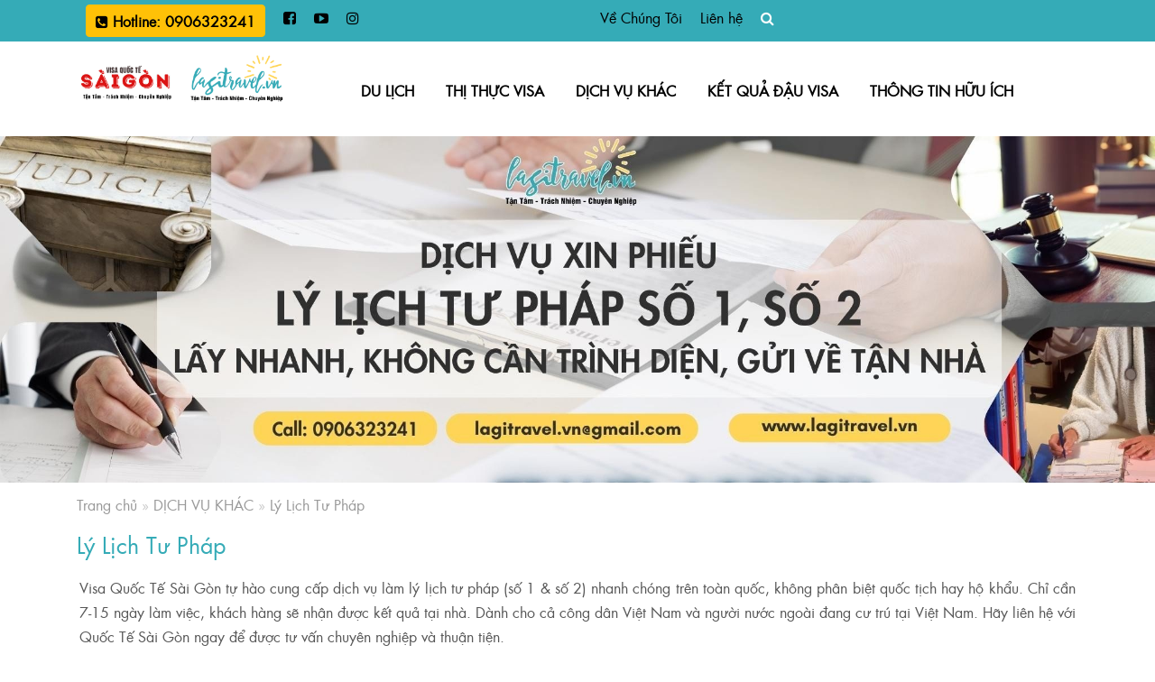

--- FILE ---
content_type: text/html; charset=utf-8
request_url: https://lagitravel.vn/dich-vu-khac/ly-lich-tu-phap.php
body_size: 10824
content:

<!DOCTYPE html>
<html lang="vi">
<head><title>
	Lý lịch tư pháp số 2
</title><meta charset="utf-8" /><meta name="geo.region" content="VN" /><meta name="geo.placename" content="Tp. Hồ Chí Minh" /><meta name="geo.position" content="21.077803,105.786817" /><meta property="fb:app_id" content="337320134438671" /><meta property="fb:admins" content="1460610925" /><meta name="viewport" content="width=device-width, initial-scale=1" /><link rel="alternate" type="application/rss+xml" title="Lagi Travel" href="https://lagitravel.vn/feed/" /><link rel="canonical" href="https://lagitravel.vn/dich-vu-khac/ly-lich-tu-phap.php" /><meta property="og:title" content="Lý lịch tư pháp số 2"/><meta property="og:description" content="Visa Quốc Tế Sài Gòn tự hào cung cấp dịch vụ làm lý lịch tư pháp (số 1 & số 2) nhanh chóng trên toàn quốc, không phân biệt quốc tịch hay hộ khẩu. Chỉ cần 7-15 ngày làm việc, khách hàng sẽ nhận được kết quả tại nhà. Dành cho cả công dân Việt Nam và người nước ngoài đang cư trú tại Việt Nam. Hãy liên hệ với  Quốc Tế Sài Gòn ngay để được tư vấn chuyên nghiệp và thuận tiện."/><meta property="og:url" content="https://lagitravel.vn/dich-vu-khac/ly-lich-tu-phap.php"/><meta property="og:image" content="https://lagitravel.vn/Images/Logo-large.png"/><meta property="og:image:alt" content="Lý lịch tư pháp số 2"/><meta property="og:type" content="article"/><link rel="schema.DC" href="https://purl.org/dc/elements/1.1/" /><meta name="DC.title" content="Lý lịch tư pháp số 2" /><meta name="DC.identifier" content="https://lagitravel.vn/dich-vu-khac/ly-lich-tu-phap.php" /><meta name="DC.description" content="Visa Quốc Tế Sài Gòn tự hào cung cấp dịch vụ làm lý lịch tư pháp (số 1 & số 2) nhanh chóng trên toàn quốc, không phân biệt quốc tịch hay hộ khẩu. Chỉ cần 7-15 ngày làm việc, khách hàng sẽ nhận được kết quả tại nhà. Dành cho cả công dân Việt Nam và người nước ngoài đang cư trú tại Việt Nam. Hãy liên hệ với  Quốc Tế Sài Gòn ngay để được tư vấn chuyên nghiệp và thuận tiện." /><meta name="DC.subject" content="ly lich tu phap" /><meta name="DC.language" scheme="UTF-8" content="vi" /><meta name="twitter:card" content="summary" /><meta name="twitter:site" content="@manhtunha" /><meta name="twitter:title" content="Lý lịch tư pháp số 2" /><meta name="twitter:description" content="Visa Quốc Tế Sài Gòn tự hào cung cấp dịch vụ làm lý lịch tư pháp (số 1 & số 2) nhanh chóng trên toàn quốc, không phân biệt quốc tịch hay hộ khẩu. Chỉ cần 7-15 ngày làm việc, khách hàng sẽ nhận được kết quả tại nhà. Dành cho cả công dân Việt Nam và người nước ngoài đang cư trú tại Việt Nam. Hãy liên hệ với  Quốc Tế Sài Gòn ngay để được tư vấn chuyên nghiệp và thuận tiện." /><meta name="twitter:image" content="https://lagitravel.vn/Images/Logo-large.png" /><link href="../css/Default/Css.css?v=2" rel="stylesheet" type="text/css" />

    <script type="text/javascript" src="https://lagitravel.vn/js/jquery-3.6.0.min.js"></script>

    <script src="https://lagitravel.vn/js/bootstrap.min.js"></script>

    <script src="https://sp.zalo.me/plugins/sdk.js"></script>

    <!-- Google Tag Manager -->

    <script>(function(w,d,s,l,i){w[l]=w[l]||[];w[l].push({'gtm.start':
new Date().getTime(),event:'gtm.js'});var f=d.getElementsByTagName(s)[0],
j=d.createElement(s),dl=l!='dataLayer'?'&l='+l:'';j.async=true;j.src=
'https://www.googletagmanager.com/gtm.js?id='+i+dl;f.parentNode.insertBefore(j,f);
})(window,document,'script','dataLayer','GTM-NWSJCHG');</script>

    <!-- End Google Tag Manager -->

    <script>if('loading'in HTMLImageElement.prototype){const images=document.querySelectorAll('img[loading="lazy"]');images.forEach(img=>{img.src=img.dataset.src;});}else{const script=document.createElement('script');script.src='https://lagitravel.vn/js/lazysizes.min.js';document.body.appendChild(script);}</script>

<meta name="robots" content="All" /><meta name="keywords" content="ly lich tu phap" /><meta name="description" content="Visa Quốc Tế Sài Gòn tự hào cung cấp dịch vụ làm lý lịch tư pháp (số 1 &amp; số 2) nhanh chóng trên toàn quốc, không phân biệt quốc tịch hay hộ khẩu. Chỉ cần 7-15 ngày làm việc, khách hàng sẽ nhận được kết quả tại nhà. Dành cho cả công dân Việt Nam và người nước ngoài đang cư trú tại Việt Nam. Hãy liên hệ với  Quốc Tế Sài Gòn ngay để được tư vấn chuyên nghiệp và thuận tiện." /><meta name="copyright" content="&amp;copy; 2022 - lagitravel.vn" /><meta name="robots" content="index, all" /><meta name="Area" content="Hanoi, Saigon, HoChiMinh,  Vietnam" /><meta name="resource-Type" content="Document" /><meta name="revisit-After" content="1 days" /></head>
<body>
    <!-- Google Tag Manager (noscript) -->
    <noscript>
        <iframe src="https://www.googletagmanager.com/ns.html?id=GTM-NWSJCHG" height="0"
            width="0" style="display: none; visibility: hidden"></iframe>
    </noscript>
    <!-- End Google Tag Manager (noscript) -->
    <form name="form1" method="post" action="../Default.aspx?gURL=dich-vu-khac&amp;tURL=ly-lich-tu-phap" onsubmit="javascript:return WebForm_OnSubmit();" id="form1">
<div>
<input type="hidden" name="__EVENTTARGET" id="__EVENTTARGET" value="" />
<input type="hidden" name="__EVENTARGUMENT" id="__EVENTARGUMENT" value="" />
<input type="hidden" name="__VIEWSTATE" id="__VIEWSTATE" value="/[base64]/[base64]/[base64]/[base64]/[base64]/lNlqpg==" />
</div>

<script type="text/javascript">
//<![CDATA[
var theForm = document.forms['form1'];
if (!theForm) {
    theForm = document.form1;
}
function __doPostBack(eventTarget, eventArgument) {
    if (!theForm.onsubmit || (theForm.onsubmit() != false)) {
        theForm.__EVENTTARGET.value = eventTarget;
        theForm.__EVENTARGUMENT.value = eventArgument;
        theForm.submit();
    }
}
//]]>
</script>


<script src="/WebResource.axd?d=LvxgmGyf_mkSsEUVMNCwbb56EBdYizmATvvfIsh7YNU-Auh4SaWze2M0RnG9Ui079aAYbqNEox5az1zyU97r_QyMMSs1&amp;t=638973763621187666" type="text/javascript"></script>


<script src="/ScriptResource.axd?d=mue0wqAH2H8GlYZkpN6xtXwyIcpof9IEj9IkuLf4pNbLO9HWvodwJxSftEAILzKDYXjIyZMCJco59U0tY4--IFufH6i6tke6FVwf8iUeKBAOazBO-NVom_QhWHF1FYBs5o6VwpKWnyelqthTpNfiLCFC9NoLPh_zWgs49AUyhF8dAjFg0&amp;t=ffffffffa50b82b2" type="text/javascript"></script>
<script type="text/javascript">
//<![CDATA[
if (typeof(Sys) === 'undefined') throw new Error('ASP.NET Ajax client-side framework failed to load.');
//]]>
</script>

<script src="/ScriptResource.axd?d=21xpTwezoCIhXlAybi5gW4tQ0N9Y35u-2fl3hj1cS3F7nIOOudhiIJ25ON8PGl8gx8o4-jqUoy37Ln6ITZucpSS88QNcyALOeSG_NBHCgNeniTcnfdbfav4Uo-al3LYyZz6UBl7sLHztrWm-AiRvrsYBXbkuH5mGT-K4ik0NDKwghIsb0&amp;t=ffffffffa50b82b2" type="text/javascript"></script>
<script src="/ScriptResource.axd?d=mayhrNJIXFbuyGbDwAtX--BJ6FoehdviR7GO38m4_Ejpcof5QOmO-MskbloNaB2IaWcXtH_mFtTA5zTGHkjL-_dlKneF0M7_9gNShWExG41pJldITenV8B8rR1bwUXiIe4Fa8VKSXUTasOktx1MJ9LfFvDY1&amp;t=ffffffff8b3ffb57" type="text/javascript"></script>
<script src="/ScriptResource.axd?d=uRfIzd9qPtojP98GTnrP1VD-gMV_gHsC6txnkd_sPpBPMAYV2etwnOhNvHL7u9T6e5kK1duJkxlaCr8_9UCMMvhKNPOMvcg9n_P_iqTq7XFX9zTt8hYcmuGpcJ_DbiH8Oj23l3mDlyJBds9tL4X8qO7DtLI1&amp;t=ffffffff8b3ffb57" type="text/javascript"></script>
<script src="/ScriptResource.axd?d=kIW8kuSAHnEbZ7OhaS-ZSlHuyimPnOwfE7cNo0oO9-yzVZW1JZ8lPs1G_MZdeXUz9BBtY6mmSrT2Y4DNKV36BwEL4PX8x3p3_16Am2-rIY0_issLaT0YiWDKs7ryJALa6ebr-hFPOTOCZKOLaRGuRC5ZgnkYOCvqGZ_a3CqzNTU6i__R0&amp;t=ffffffff8b3ffb57" type="text/javascript"></script>
<script type="text/javascript">
//<![CDATA[
function WebForm_OnSubmit() {
null;
return true;
}
//]]>
</script>

<div>

	<input type="hidden" name="__VIEWSTATEGENERATOR" id="__VIEWSTATEGENERATOR" value="CA0B0334" />
	<input type="hidden" name="__EVENTVALIDATION" id="__EVENTVALIDATION" value="/wEWBALi2aKnDwLr0OuEDALJnuG4DwKazo6mDbTw4Fg+yVvOeVg3B6gLU4jSyRqQ" />
</div>
    <div id="fb-root">
    </div>
    
    <div class="header">
        <script type="text/javascript">
//<![CDATA[
Sys.WebForms.PageRequestManager._initialize('Header1$ScriptManager1', document.getElementById('form1'));
Sys.WebForms.PageRequestManager.getInstance()._updateControls([], [], [], 90);
//]]>
</script>

<div class='overlay' onclick='hideMenuMobile();'></div><div class='mobileMenu'><div class='home'><a href='https://lagitravel.vn/'><div class='m-menu-icon'><i class="fa fa-home fa-2x" aria-hidden="true"></i></div><div class='m-menu-content'> Trang chủ</a></div></div><div class='product'><ul><li><div class='m-menu-content'><a href='https://lagitravel.vn/du-lich-chau-a.php'>Du lịch Châu Á</a></div><div class='m-menu-button'><div class='iButton rightplus' data-toggle="collapse" data-target="#g70">&nbsp;</div></div><div id="g70" class="collapse mSub1"><div class='m-sub-item'><div class='m-sub-content'><a href='https://lagitravel.vn/du-lich-chau-a/du-lich-chau-a.php'>Du lịch Châu Á</a></div></div></div></li><li><div class='m-menu-content'><a href='https://lagitravel.vn/du-lich-mien-bac.php'>Du lịch Miền Bắc</a></div><div class='m-menu-button'><div class='iButton rightplus' data-toggle="collapse" data-target="#g75">&nbsp;</div></div><div id="g75" class="collapse mSub1"><div class='m-sub-item'><div class='m-sub-content'><a href='https://lagitravel.vn/du-lich-mien-bac/du-lich-mien-bac.php'>Du lịch Miền Bắc</a></div></div></div></li><li><div class='m-menu-content'><a href='https://lagitravel.vn/du-lich-mien-trung.php'>Du lịch Miền Trung</a></div><div class='m-menu-button'><div class='iButton rightplus' data-toggle="collapse" data-target="#g77">&nbsp;</div></div><div id="g77" class="collapse mSub1"><div class='m-sub-item'><div class='m-sub-content'><a href='https://lagitravel.vn/du-lich-mien-trung/tour-mien-trung.php'>Tour Miền Trung</a></div></div></div></li><li><div class='m-menu-content'><a href='https://lagitravel.vn/du-lich-chau-au.php'>Du lịch Châu Âu</a></div><div class='m-menu-button'><div class='iButton rightplus' data-toggle="collapse" data-target="#g71">&nbsp;</div></div><div id="g71" class="collapse mSub1"><div class='m-sub-item'><div class='m-sub-content'><a href='https://lagitravel.vn/du-lich-chau-au/tour-chau-au.php'>Tour Châu Âu</a></div></div></div></li><li><div class='m-menu-content'><a href='https://lagitravel.vn/thi-thuc-visa.php'>THỊ THỰC VISA</a></div><div class='m-menu-button'><div class='iButton rightplus' data-toggle="collapse" data-target="#g98">&nbsp;</div></div><div id="g98" class="collapse mSub1"><div class='m-sub-item'><div class='m-sub-content'><a href='https://lagitravel.vn/thi-thuc-visa/dich-vu-lam-visa-my-tham-than-du-lich-cong-tac-tai-sai-gon.php'>Visa Mỹ</a></div></div><div class='m-sub-item'><div class='m-sub-content'><a href='https://lagitravel.vn/thi-thuc-visa/visa-uc.php'>Visa Úc</a></div></div><div class='m-sub-item'><div class='m-sub-content'><a href='https://lagitravel.vn/thi-thuc-visa/visa-canada.php'>Visa Canada</a></div></div><div class='m-sub-item'><div class='m-sub-content'><a href='https://lagitravel.vn/thi-thuc-visa/visa-chau-au.php'>Visa Châu Âu</a></div></div><div class='m-sub-item'><div class='m-sub-content'><a href='https://lagitravel.vn/thi-thuc-visa/visa-nhat.php'>Visa Nhật Bản</a></div></div><div class='m-sub-item'><div class='m-sub-content'><a href='https://lagitravel.vn/thi-thuc-visa/visa-han-quoc.php'>Visa Hàn Quốc</a></div></div></div></li><li><div class='m-menu-content'><a href='https://lagitravel.vn/du-lich-chau-my.php'>Du lịch Châu Mỹ</a></div><div class='m-menu-button'><div class='iButton rightplus' data-toggle="collapse" data-target="#g72">&nbsp;</div></div><div id="g72" class="collapse mSub1"><div class='m-sub-item'><div class='m-sub-content'><a href='https://lagitravel.vn/du-lich-chau-my/tour-chau-my.php'>Tour Châu Mỹ</a></div></div></div></li><li><div class='m-menu-content'><a href='https://lagitravel.vn/du-lich-mien-nam.php'>Du lịch Miền Nam</a></div><div class='m-menu-button'><div class='iButton rightplus' data-toggle="collapse" data-target="#g76">&nbsp;</div></div><div id="g76" class="collapse mSub1"><div class='m-sub-item'><div class='m-sub-content'><a href='https://lagitravel.vn/du-lich-mien-nam/tour-mien-tay-nam-bo.php'>Tour Miền Nam</a></div></div></div></li><li><div class='m-menu-content'><a href='https://lagitravel.vn/dich-vu-khac.php'>DỊCH VỤ KHÁC</a></div><div class='m-menu-button'><div class='iButton rightplus' data-toggle="collapse" data-target="#g99">&nbsp;</div></div><div id="g99" class="collapse mSub1"><div class='m-sub-item'><div class='m-sub-content'><a href='https://lagitravel.vn/dich-vu-khac/ly-lich-tu-phap.php'>Lý Lịch Tư Pháp</a></div></div><div class='m-sub-item'><div class='m-sub-content'><a href='https://lagitravel.vn/dich-vu-khac/ho-chieupassport.php'>Hộ Chiếu/Passport</a></div></div><div class='m-sub-item'><div class='m-sub-content'><a href='https://lagitravel.vn/dich-vu-khac/dich-thuat-cong-chung-tu-phap.php'>Dịch Thuật Công Chứng</a></div></div><div class='m-sub-item'><div class='m-sub-content'><a href='https://lagitravel.vn/dich-vu-khac/ve-may-bay.php'>Book Vé Máy Bay</a></div></div><div class='m-sub-item'><div class='m-sub-content'><a href='https://lagitravel.vn/dich-vu-khac/hop-phap-hoa-lanh-su.php'>Hợp Pháp Hóa Lãnh Sự</a></div></div></div></li><li><div class='m-menu-content'><a href='https://lagitravel.vn/du-lich-chau-uc.php'>Du lịch Châu Úc</a></div><div class='m-menu-button'><div class='iButton rightplus' data-toggle="collapse" data-target="#g73">&nbsp;</div></div><div id="g73" class="collapse mSub1"><div class='m-sub-item'><div class='m-sub-content'><a href='https://lagitravel.vn/du-lich-chau-uc/tour-chau-uc.php'>Tour Châu Úc</a></div></div></div></li><li><div class='m-menu-content'><a href='https://lagitravel.vn/ket-qua-dau-visa.php'>KẾT QUẢ ĐẬU VISA</a></div><div class='m-menu-button'><div class='iButton rightplus' data-toggle="collapse" data-target="#g97">&nbsp;</div></div><div id="g97" class="collapse mSub1"><div class='m-sub-item'><div class='m-sub-content'><a href='https://lagitravel.vn/ket-qua-dau-visa/dau-visa-my.php'>Đậu Visa Mỹ</a></div></div><div class='m-sub-item'><div class='m-sub-content'><a href='https://lagitravel.vn/ket-qua-dau-visa/dau-visa-uc.php'>Đậu Visa Úc</a></div></div><div class='m-sub-item'><div class='m-sub-content'><a href='https://lagitravel.vn/ket-qua-dau-visa/dau-visa-canada.php'>Đậu Visa Canada</a></div></div><div class='m-sub-item'><div class='m-sub-content'><a href='https://lagitravel.vn/ket-qua-dau-visa/dau-visa-chau-au.php'>Đậu Visa Châu Âu</a></div></div><div class='m-sub-item'><div class='m-sub-content'><a href='https://lagitravel.vn/ket-qua-dau-visa/dau-visa-han-quoc.php'>Đậu Visa Hàn Quốc</a></div></div><div class='m-sub-item'><div class='m-sub-content'><a href='https://lagitravel.vn/ket-qua-dau-visa/dau-visa-nhat-ban.php'>Đậu Visa Nhật Bản</a></div></div><div class='m-sub-item'><div class='m-sub-content'><a href='https://lagitravel.vn/ket-qua-dau-visa/dau-visa-dai-loan.php'>Đậu Visa Đài Loan</a></div></div></div></li><li><div class='m-menu-content'><a href='https://lagitravel.vn/thong-tin-huu-ich.php'>THÔNG TIN HỮU ÍCH</a></div><div class='m-menu-button'><div class='iButton rightplus' data-toggle="collapse" data-target="#g2">&nbsp;</div></div><div id="g2" class="collapse mSub1"><div class='m-sub-item'><div class='m-sub-content'><a href='https://lagitravel.vn/thong-tin-huu-ich/cam-nang-xin-visa.php'>Cẩm nang xin visa</a></div></div><div class='m-sub-item'><div class='m-sub-content'><a href='https://lagitravel.vn/thong-tin-huu-ich/thong-tin-du-lich.php'>Thông Tin Du Lịch</a></div></div><div class='m-sub-item'><div class='m-sub-content'><a href='https://lagitravel.vn/thong-tin-huu-ich/du-lich-trai-nghiem.php'>Du Lịch - Trãi Nghiệm</a></div></div></div></li></ul></div></div><div class='menuTop'><div class='container'><div class="row">
<div class="col-md-6 col-sm-12 mnTopLeft">
<ul>
    <li><a class="btn btn-warning text-dard" href="tel:0906323241"><i class="fa fa-phone-square"></i> Hotline: 0906323241</a></li>
    <li><a href="https://www.facebook.com/lagitravelvietnam" target="_blank" rel="nofollow"><i class="fa fa-facebook-square" aria-hidden="true"></i></a></li>
    <li><a href="https://www.youtube.com/@lagitravel" target="_blank" rel="nofollow"><i class="fa fa-youtube-play" aria-hidden="true"></i></a></li>
    <li><a href="https://www.instagram.com/lagitravelvn/" target="_blank" rel="nofollow"><i class="fa fa-instagram" aria-hidden="true"></i></a></li>
</ul>
</div>
<div class="col-md-6 col-sm-12 text-right mnTopRight">
<ul>
<li><a href="https://lagitravel.vn/ve-chung-toi.php">Về Chúng Tôi</a></li>
 <li> <a href="https://lagitravel.vn/lien-he.php">Liên hệ</a> </li>
 <li class="mnSearch"><i class="fa fa-search" aria-hidden="true"></i> </li>
</ul>
</div>
</div><div id='searchTopBox' class='hideSearch'><div id="Header1_pnSearch" onkeypress="javascript:return WebForm_FireDefaultButton(event, 'Header1_btnSearch')">
	
    <div class="search-block">
        <label for="Header1_txtKey" class="d-none">
            Tìm kiếm</label>
        <input name="Header1$txtKey" type="text" id="Header1_txtKey" />
        <input type="submit" name="Header1$btnSearch" value="Tìm kiếm" id="Header1_btnSearch" />
        <input type="hidden" name="Header1$exUS_ClientState" id="Header1_exUS_ClientState" />
            <div class="closeSearch"><i class="fa fa-times-circle" aria-hidden="true"></i></div>
    </div>
    

</div></div></div></div><div class='container'><div class='row'><div class='col-md-3 col-sm-12'><div class='Logo'><img src="/upload/image/logo/logo%20doi.png" width="518" height="140" alt="" /><br type="_moz" /></div><div class='menuMobile'><i class="fa fa-bars fa-2x" aria-hidden="true"></i><br/>MENU</div></div><div class='col-md-9 col-sm-12'><div class='mnTop'><div class='container'><div id='topmenu' class='ddsmoothmenu'><ul><li><a href='https://lagitravel.vn/'>Du lịch</a><ul><li><a href='https://lagitravel.vn/tour-nuoc-ngoai.php'>Tour nước ngoài</a><ul><li><a href='https://lagitravel.vn/du-lich-chau-a.php'>Du lịch Châu Á</a></li><li><a href='https://lagitravel.vn/du-lich-chau-au.php'>Du lịch Châu Âu</a></li><li><a href='https://lagitravel.vn/du-lich-chau-my.php'>Du lịch Châu Mỹ</a></li><li><a href='https://lagitravel.vn/du-lich-chau-uc.php'>Du lịch Châu Úc</a></li></ul></li><li><a href='https://lagitravel.vn/tour-trong-nuoc.php'>Tour trong nước</a><ul><li><a href='https://lagitravel.vn/du-lich-mien-bac.php'>Du lịch Miền Bắc</a></li><li><a href='https://lagitravel.vn/du-lich-mien-trung.php'>Du lịch Miền Trung</a></li><li><a href='https://lagitravel.vn/du-lich-mien-nam.php'>Du lịch Miền Nam</a></li></ul></li></ul></li><li><a href='https://lagitravel.vn/thi-thuc-visa.php'>THỊ THỰC VISA</a><ul><li><a href='https://lagitravel.vn/thi-thuc-visa/dich-vu-lam-visa-my-tham-than-du-lich-cong-tac-tai-sai-gon.php'>Visa Mỹ</a></li><li><a href='https://lagitravel.vn/thi-thuc-visa/visa-uc.php'>Visa Úc</a></li><li><a href='https://lagitravel.vn/thi-thuc-visa/visa-canada.php'>Visa Canada</a></li><li><a href='https://lagitravel.vn/thi-thuc-visa/visa-chau-au.php'>Visa Châu Âu</a></li><li><a href='https://lagitravel.vn/thi-thuc-visa/visa-nhat.php'>Visa Nhật Bản</a></li><li><a href='https://lagitravel.vn/thi-thuc-visa/visa-han-quoc.php'>Visa Hàn Quốc</a></li></ul><li><a href='https://lagitravel.vn/dich-vu-khac.php'>DỊCH VỤ KHÁC</a><ul><li><a href='https://lagitravel.vn/dich-vu-khac/ly-lich-tu-phap.php'>Lý Lịch Tư Pháp</a></li><li><a href='https://lagitravel.vn/dich-vu-khac/ho-chieupassport.php'>Hộ Chiếu/Passport</a></li><li><a href='https://lagitravel.vn/dich-vu-khac/dich-thuat-cong-chung-tu-phap.php'>Dịch Thuật Công Chứng</a></li><li><a href='https://lagitravel.vn/dich-vu-khac/ve-may-bay.php'>Book Vé Máy Bay</a></li><li><a href='https://lagitravel.vn/dich-vu-khac/hop-phap-hoa-lanh-su.php'>Hợp Pháp Hóa Lãnh Sự</a></li></ul><li><a href='https://lagitravel.vn/ket-qua-dau-visa.php'>KẾT QUẢ ĐẬU VISA</a><ul><li><a href='https://lagitravel.vn/ket-qua-dau-visa/dau-visa-my.php'>Đậu Visa Mỹ</a></li><li><a href='https://lagitravel.vn/ket-qua-dau-visa/dau-visa-uc.php'>Đậu Visa Úc</a></li><li><a href='https://lagitravel.vn/ket-qua-dau-visa/dau-visa-canada.php'>Đậu Visa Canada</a></li><li><a href='https://lagitravel.vn/ket-qua-dau-visa/dau-visa-chau-au.php'>Đậu Visa Châu Âu</a></li><li><a href='https://lagitravel.vn/ket-qua-dau-visa/dau-visa-han-quoc.php'>Đậu Visa Hàn Quốc</a></li><li><a href='https://lagitravel.vn/ket-qua-dau-visa/dau-visa-nhat-ban.php'>Đậu Visa Nhật Bản</a></li><li><a href='https://lagitravel.vn/ket-qua-dau-visa/dau-visa-dai-loan.php'>Đậu Visa Đài Loan</a></li></ul><li><a href='https://lagitravel.vn/thong-tin-huu-ich.php'>THÔNG TIN HỮU ÍCH</a><ul><li><a href='https://lagitravel.vn/thong-tin-huu-ich/cam-nang-xin-visa.php'>Cẩm nang xin visa</a></li><li><a href='https://lagitravel.vn/thong-tin-huu-ich/thong-tin-du-lich.php'>Thông Tin Du Lịch</a></li><li><a href='https://lagitravel.vn/thong-tin-huu-ich/du-lich-trai-nghiem.php'>Du Lịch - Trãi Nghiệm</a></li></ul></ul></div></div></div></div></div></div>


<script type="text/javascript" src="https://lagitravel.vn/JS/ddsmooth/ddsmoothmenu.js"></script>

<script type="text/javascript">
    ddsmoothmenu.init({
        mainmenuid: "topmenu", //menu DIV id
        orientation: 'h', //Horizontal or vertical menu: Set to "h" or "v"
        classname: 'ddsmoothmenu', //class added to menu's outer DIV
        //customtheme: ["#1c5a80", "#18374a"],
        contentsource: "markup" //"markup" or ["container_id", "path_to_menu_file"]
    })
</script>

<script type="text/javascript">
    var tMenu = jQuery.noConflict();
    
    
    tMenu('.mnSearch').click(function(){ 
        if(tMenu('#searchTopBox').hasClass("hideSearch")){      
                tMenu('#searchTopBox').removeClass("hideSearch");
                tMenu('#searchTopBox').addClass("showSearch");
           } 
           else {
                tMenu('#searchTopBox').removeClass("showSearch");
                tMenu('#searchTopBox').addClass("hideSearch");
           }
        });
        
     tMenu('.closeSearch').click(function(){ 
        if(tMenu('#searchTopBox').hasClass("hideSearch")){      
                tMenu('#searchTopBox').removeClass("hideSearch");
                tMenu('#searchTopBox').addClass("showSearch");
           } 
           else {
                tMenu('#searchTopBox').removeClass("showSearch");
                tMenu('#searchTopBox').addClass("hideSearch");
           }
        });
     
        
         tMenu(".menuMobile").click(function(){
	        tMenu(".mobileMenu,.overlay,body").toggleClass("active");  
        });  
        
        function hideMenuMobile(){
	        tMenu(".mobileMenu,.overlay,body").removeClass("active");    
        } 
        
        tMenu("rightplus").toggle();
</script>

<script type="text/javascript">
var toggler = document.getElementsByClassName("rightplus");
var i;

for (i = 0; i < toggler.length; i++) {
  toggler[i].addEventListener("click", function() {
    this.classList.toggle("right-down");
  });
}


</script>


    </div>
    <div class='fBanner'><img src='https://lagitravel.vn/Uploads/logos/27072023105521_ly-lich-tu-phap-lay-nhanh-tai-lagi-travel.jpg' alt='banner'/></div>
    <div class="container">
        <div class='breadcrumbs' itemscope itemtype='http://schema.org/BreadcrumbList'><span itemprop='itemListElement' itemscope itemtype='http://schema.org/ListItem'><a itemprop='item' href='https://lagitravel.vn/'><span itemprop='name'>Trang chủ</span></a><meta itemprop='position' content='1' /></span> &raquo; <span itemprop='itemListElement' itemscope itemtype='http://schema.org/ListItem'><a href='https://lagitravel.vn/dich-vu-khac.php' itemprop='item'><span itemprop='name'>DỊCH VỤ KHÁC</span></a><meta itemprop='position' content='2' /></span> &raquo; <span itemprop='itemListElement' itemscope itemtype='http://schema.org/ListItem'><a href='https://lagitravel.vn/dich-vu-khac/ly-lich-tu-phap.php' itemprop='item'><span itemprop='name'>Lý Lịch Tư Pháp</span></a><meta itemprop='position' content='3' /></span></div>
    </div>
    <div class="page">
        
<div class="container">
    <div class="row">
        <div class="col-md-12 col-sm-12 mainContent">
            <div class='pBox'><div class='title'><h1>Lý Lịch Tư Pháp</h1></div><div class='content'><div class='desc'>Visa Quốc Tế Sài Gòn tự hào cung cấp dịch vụ làm lý lịch tư pháp (số 1 & số 2) nhanh chóng trên toàn quốc, không phân biệt quốc tịch hay hộ khẩu. Chỉ cần 7-15 ngày làm việc, khách hàng sẽ nhận được kết quả tại nhà. Dành cho cả công dân Việt Nam và người nước ngoài đang cư trú tại Việt Nam. Hãy liên hệ với  Quốc Tế Sài Gòn ngay để được tư vấn chuyên nghiệp và thuận tiện.</div><div class='pBoxFull'><div class='content'><div class='newsHomeBox container'><div class='row'><div class='col-md-4 col-sm-12'><a href='https://lagitravel.vn/dich-vu-xin-ly-lich-tu-phap-uy-tin-va-nhanh-chong-tai-lagi-travel-b20069.php'><img src='https://lagitravel.vn/Uploads/News/post/images/26072023092756_ly-lich-tu-phap-online-lagi-travel.jpg' alt='Dịch vụ xin lý lịch tư pháp số 1 và số 2 trên toàn quốc uy tín, nhanh chóng tại Lagi Travel' title='Dịch vụ xin lý lịch tư pháp số 1 và số 2 trên toàn quốc uy tín, nhanh chóng tại Lagi Travel'/></a><div class='title'><a href='https://lagitravel.vn/dich-vu-xin-ly-lich-tu-phap-uy-tin-va-nhanh-chong-tai-lagi-travel-b20069.php'>Dịch vụ xin lý lịch tư pháp số 1 và số 2 trên toàn quốc uy tín, nhanh chóng tại Lagi Travel</a></div><div class='desc'>Chào mừng bạn đến với dịch vụ xin lý lịch tư pháp tại Lagi Travel, chuyên cung cấp hỗ trợ cho người nước ngoài tại Việt Nam và người Việt Nam có nhu cầu định...</div></div><div class='col-md-4 col-sm-12'><a href='https://lagitravel.vn/chuc-mung-nhung-khach-hang-dau-tien-lam-ly-lich-tu-phap-cua-nam-2024-b20150.php'><img src='https://lagitravel.vn/Uploads/News/post/images/22022024042251_29012024015551_1.jpg' alt='Chúc mừng những khách hàng đầu tiên làm lý lịch tư pháp của năm 2024 ' title='Chúc mừng những khách hàng đầu tiên làm lý lịch tư pháp của năm 2024 '/></a><div class='title'><a href='https://lagitravel.vn/chuc-mung-nhung-khach-hang-dau-tien-lam-ly-lich-tu-phap-cua-nam-2024-b20150.php'>Chúc mừng những khách hàng đầu tiên làm lý lịch tư pháp của năm 2024 </a></div><div class='desc'>LagiTravel xin gửi lời cảm ơn tới những khách hàng đầu tiên của năm 2024. Chúc quý khách có thể hoàn thiện một bộ hồ sơ hoàn chỉnh để thực hiện được các kế...</div></div><div class='col-md-4 col-sm-12'><a href='https://lagitravel.vn/chuc-mung-chi-quan-da-hoan-thanh-ly-lich-tu-phap-b20139.php'><img src='https://lagitravel.vn/Uploads/News/post/images/02022024104149_lltp.jpg' alt='Chúc mừng chị Quân đã hoàn thành lý lịch tư pháp' title='Chúc mừng chị Quân đã hoàn thành lý lịch tư pháp'/></a><div class='title'><a href='https://lagitravel.vn/chuc-mung-chi-quan-da-hoan-thanh-ly-lich-tu-phap-b20139.php'>Chúc mừng chị Quân đã hoàn thành lý lịch tư pháp</a></div><div class='desc'>Giấy tờ lý lịch tư pháp là loại văn bản xác nhận tình hình pháp lý của một người, do cơ quan có chức năng của ngành tư pháp cấp.
</div></div><div class='col-md-4 col-sm-12'><a href='https://lagitravel.vn/nhung-luu-y-khi-lam-ly-lich-tu-phap-b20125.php'><img src='https://lagitravel.vn/Uploads/News/post/images/29012024015551_1.jpg' alt='Những lưu ý khi làm lý lịch tư pháp' title='Những lưu ý khi làm lý lịch tư pháp'/></a><div class='title'><a href='https://lagitravel.vn/nhung-luu-y-khi-lam-ly-lich-tu-phap-b20125.php'>Những lưu ý khi làm lý lịch tư pháp</a></div><div class='desc'>Lý lịch tư pháp là một loại giấy tờ chứng minh tình trạng hình sự của một cá nhân, được cấp bởi cơ quan tư pháp có thẩm quyền. Phiếu lý lịch tư pháp có thể...</div></div><div class='col-md-4 col-sm-12'><a href='https://lagitravel.vn/mot-vai-thong-tin-co-ban-ve-phieu-ly-lich-tu-phap-b20116.php'><img src='https://lagitravel.vn/Uploads/News/post/images/25012024021813_ll3.jpg' alt='Một vài thông tin cơ bản về phiếu lý lịch tư pháp' title='Một vài thông tin cơ bản về phiếu lý lịch tư pháp'/></a><div class='title'><a href='https://lagitravel.vn/mot-vai-thong-tin-co-ban-ve-phieu-ly-lich-tu-phap-b20116.php'>Một vài thông tin cơ bản về phiếu lý lịch tư pháp</a></div><div class='desc'>Hôm nay LagiTravel sẽ giúp quý khách hàng biết thêm thông tin về phiếu lý lịch tư pháp, cũng như hiểu rõ hơn về công dụng của tờ phiếu này.</div></div></div></div></div></div><div class='social'><div class='socialBox'><div class='tw'><a href="https://twitter.com/share" class="twitter-share-button" data-url="https://lagitravel.vn/dich-vu-khac/ly-lich-tu-phap.php">Tweet</a><script type="text/javascript">!function(d,s,id){var js,fjs=d.getElementsByTagName(s)[0],p=/^http:/.test(d.location)?'http':'https';if(!d.getElementById(id)){js=d.createElement(s);js.id=id;js.src=p+'://platform.twitter.com/widgets.js';fjs.parentNode.insertBefore(js,fjs);}}(document, 'script', 'twitter-wjs');</script></div><div class='fb'><div class="fb-like" data-href="https://lagitravel.vn/dich-vu-khac/ly-lich-tu-phap.php" data-send="true" data-layout="button_count" data-width="150" data-show-faces="true"></div></div><div class='gl'><div class="zalo-share-button" data-href="https://lagitravel.vn/dich-vu-khac/ly-lich-tu-phap.php" data-oaid="1358492703823858461" data-layout="2" data-color="blue" data-customize=false></div></div></div></div></div></div>
        </div>
        
    </div>
</div>

    </div>
    <div class="Footer">
        <div class='FooterCopyright'><div class='container'><!DOCTYPE html>
<html lang="vi">
<head>
  <meta charset="UTF-8">
  <meta name="viewport" content="width=device-width, initial-scale=1.0">
  <title>Thông tin công ty</title>
  <style>
    .footer {
      display: flex;
      justify-content: space-between;
      background-color: #f1f1f1;
      padding: 20px;
    }
    .column {
      flex: 1;
      margin: 10px;
    }
    .column h3 {
      margin-top: 0;
    }
  </style>
</head>
<body>
  <footer class="footer">
    <div class="column">
      <h3>CTY TNHH VISA QUỐC TẾ SÀI GÒN</h3>
      <p>VĂN PHÒNG TP.HCM</p>
      <p>Địa chỉ: 309 Bạch Đằng, Phường 15, quận Bình Thạnh, TP.HCM<br />
      Địa chỉ: 54/5 Quang Trung, P. TNP B, TP. Thủ Đức, HCM</p>
      <p>Hotline/Zalo: 0906 3232 41</p>
      <p>Website: <a href="http://www.visaquoctesaigon.com">www.visaquoctesaigon.com</a></p>
      <p>Email: <a href="/cdn-cgi/l/email-protection" class="__cf_email__" data-cfemail="bccad5cfddcdc9d3dfc8d9cfddd5dbd3d2fcdbd1ddd5d092dfd3d1">[email&#160;protected]</a></p>
    </div>
    <div class="column">
      <h3>CTY TNHH DU LỊCH QUỐC TẾ LAGI TRAVEL</h3>
      <p>VĂN PHÒNG BÌNH THUẬN</p>
      <p>Địa chỉ: Số 18 Trương Vĩnh Ký, Phước Hội, Lagi, Bình Thuận<br />
      Địa chỉ: Quầy tư vấn Visa - Coopmart Lagi, Thống Nhất, Tân Thiện, Lagi, Bình Thuận</p>
      <p>Hotline/Zalo: 079 979 1080</p>
      <p>Website: <a href="http://www.lagitravel.vn">www.lagitravel.vn</a></p>
      <p>Email: <a href="/cdn-cgi/l/email-protection" class="__cf_email__" data-cfemail="d9b5b8beb0adabb8afbcb5f7afb799beb4b8b0b5f7bab6b4">[email&#160;protected]</a></p>
    </div>
  </footer>
<script data-cfasync="false" src="/cdn-cgi/scripts/5c5dd728/cloudflare-static/email-decode.min.js"></script><script defer src="https://static.cloudflareinsights.com/beacon.min.js/vcd15cbe7772f49c399c6a5babf22c1241717689176015" integrity="sha512-ZpsOmlRQV6y907TI0dKBHq9Md29nnaEIPlkf84rnaERnq6zvWvPUqr2ft8M1aS28oN72PdrCzSjY4U6VaAw1EQ==" data-cf-beacon='{"version":"2024.11.0","token":"e4fb606f135e44d6b32958fc025fdde3","r":1,"server_timing":{"name":{"cfCacheStatus":true,"cfEdge":true,"cfExtPri":true,"cfL4":true,"cfOrigin":true,"cfSpeedBrain":true},"location_startswith":null}}' crossorigin="anonymous"></script>
</body>
</html>
</div></div><div class='FooterSocial'><div class='container'><p style="text-align: center;"><span style="font-size: medium;"><span style="font-family: Arial;">Bản quyền &copy; 2022 - Công ty TNHH Visa Quốc Tế Sài Gòn</span></span><span style="font-size: medium;"><span style="font-family: Arial;">&nbsp;- Bảo lưu mọi quyền.</span></span></p></div></div>

<script type="text/javascript" src="https://lagitravel.vn/JS/TN.js"></script>

<script type="text/javascript" src="https://lagitravel.vn/JS/scrolltopcontrol.js"></script>


    </div>

    <script type="text/javascript">
        var iSync = jQuery.noConflict();
        iSync(function() {
            iSync('.asyncThumb').each(function() {
                this.src = iSync(this).attr('data-img-url');
                iSync(this).removeAttr('data-img-url');
            });
        });
    </script>

    

<script type="text/javascript">
//<![CDATA[
Sys.Application.initialize();
Sys.Application.add_init(function() {
    $create(AjaxControlToolkit.TextBoxWatermarkBehavior, {"ClientStateFieldID":"Header1_exUS_ClientState","WatermarkCssClass":"watermarked","WatermarkText":"Tìm kiếm","id":"Header1_exUS"}, null, null, $get("Header1_txtKey"));
});
//]]>
</script>
</form>
</body>
</html>


--- FILE ---
content_type: text/css
request_url: https://lagitravel.vn/css/Default/Css.css?v=2
body_size: -181
content:
@import url("bootstrap.min.css");
@import url("avenue.css");
@import url("ddsmoothmenu.css");
@import url("StyleSheet.css");
@import url("StyleSheet768.css");
@import url("StyleSheet480.css");
@import url("StyleSheet320.css");
@import url("jquery.bxslider.css");
@import url("font-awesome.css");
@import url("font.css");

--- FILE ---
content_type: text/css
request_url: https://lagitravel.vn/css/Default/avenue.css
body_size: 2380
content:
#canvas
{
	max-width: 1200px;
	margin: 10px auto;
	padding:0 15px;
}
.page
{
	padding: 0px 0;
	opacity: 1;
	position: relative;
}
img[data-src]
{
	opacity: 1;
	-webkit-transition: opacity .3s ease-out;
	-moz-transition: opacity .3s ease-out;
	-o-transition: opacity .3s ease-out;
	transition: opacity .3s ease-out;
}
#productHome, #productList
{
	width: 100%;
	clear: both;
	overflow:hidden;
	margin-bottom: 50px;
}
#productHome > .wrapper, #productList > .wrapper
{
	width: 103%;
	margin-left: -3%;
	margin-top: 0%;
}

#productList .project
{
	position: relative;
	float: left;
	margin-left: 2.912621359223301%;
	margin-top: 3%;
	width: 46.3%;
	cursor: pointer;
	-webkit-transform: translatez(0);    
	border: 1px solid #EEE;
    border-radius: 3px;
    min-height: 466px
}
#productList .project:nth-child(2n+1)
{
	clear: left;
}
#productHome .project:nth-child(3n+1)
{
	clear: left;
}
#productHome .project
{
	position: relative;
	float: left;
	margin-left: 2.912621359223301%;
	margin-top: 3%;
	width: 30.3%;
	cursor: pointer;
	-webkit-transform: translatez(0);    
	border: 1px solid #EEE;
    border-radius: 3px;
    min-height: 466px
}
#productHome .project .project-image, #productList .project .project-image
{
	background: #eee;
	margin-bottom: 3%;
}
#productHome .project .project-image img, #productList .project .project-image img { max-width:100%; border-radius:3px 3px 0 0 ;}
#productHome .project .project-image .intrinsic, #productList .project .project-image .intrinsic
{
	/*padding-bottom: 100%;
	line-height: 0;
	text-align: center;
	position: relative;*/
	overflow: hidden;
}
#productHome .project .project-image .intrinsic, #productList .project .project-image .intrinsic
{
	opacity: 1;
	-webkit-transition: opacity .14s ease-out;
	transition: opacity .14s ease-out;
}
#productHome .project .project-image .content-fill, #productList .project .project-image .content-fill
{
	/*position: absolute;
	top: 0;
	left: 0;
	bottom: 0;
	right: 0;*/
	overflow: hidden;
}
#productHome .project .project-title, #productList .project .project-title
{
	letter-spacing: 0px;
	font-family: "UTMAvoBold";
	line-height: 1.6em;
	text-decoration: none;
	letter-spacing: .06em;
	text-align: center;
	font-weight: 300;
	font-style: normal;
	color: #404040;
	min-height:26px; padding:0 10px 5px;
}
.project .project-code { clear:both; overflow:hidden; padding:0 10px;color: #000;}
.project .project-code .code { width:60%; float:left; min-height:30px; color:#999;}
.project .project-code .status { width:40%; float:right; min-height:30px; text-align:right;}
.pYes {    background: none repeat scroll 0 0 #45aa44;    border-radius: 15px;    color: #fcfffe;    display: inline-block;    font-size: 12px;    height: 22px;    line-height: 19px;    padding: 2px 10px;}
.pNo {    background: none repeat scroll 0 0 #ffc200;    border-radius: 15px;    color: #fcfffe;    display: inline-block;    font-size: 12px;    height: 22px;    line-height: 19px;    padding: 2px 10px;}
#productHome .title, #productList .title { clear:both; overflow:hidden; border-bottom:1px dotted #CCC; padding:5px 0;}
.Price { clear:both; text-align:center; padding:15px 0; color:#666; font-family: 'utmavo';}
.pBox .title
{
	letter-spacing: 0px;
	line-height: 1.6em;
	clear: both;
	width: 100%;
}
.mnTop
{
	min-height: 35px; margin-top:30px;
	z-index: 9999;
	float: left;
	/*background-color:#35ABB7;*/
	width:100%;
	clear:both;
}
.Footer
{
	clear: both;
	padding: 0;
	overflow: hidden;
}
.Footer p { padding:0;}
.FooterCopyright
{
	width: 100%;
	text-align: left;
	padding: 10px 0 0 0;
	min-height: 34px;
	clear:both;
}
.FooterCopyright .container {border-top: 3px solid #35ABB7;}
.FooterCopyright .container .row { margin-top:20px;}
.FooterSocial
{
	clear:both;text-align:center; background-color:#35ABB7;padding: 10px 0; color:#fff;
}
.FooterSocial a { color:#fff;}
.FooterSocial a:hover { color:#000;}
.FooterSocial ul li
{
	display: inline;
	font-size: 24px;
}
.mai

{
	display:block;
}
.Right
{
	display:block;
	margin-right: 0;
}
.breadcrumbs { clear:both; padding:10px 0px;color:#CCC;min-height:34px; margin:auto; position:relative; }
.breadcrumbs a { color:#999;}
.breadcrumbs a:hover { color:#333;}
.pBox { clear:both; overflow:hidden;}
.pBox .title { border-bottom:0px solid #999;}
.pBox .title h1 { color: #35ABB7;padding: 5px 0;text-align: left; margin:0;}
.pBox .content { padding:5px 0;line-height: 1.7em;}
.pBox .content .desc { text-align:justify; padding:10px 3px; overflow:hidden;}
.pBox .content .desc img { max-height:100px; border:0px; margin-right:10px; float:left;}
.hbk .newsHomeBox .title { padding:5px 3px;}
.newsItem { clear:both; overflow:hidden; padding:10px 0;}
.newsItem img { max-width:100%; overflow:hidden; border:0px;}
.newsItem .title {overflow:hidden; font-family:"UTMAvo"; border-bottom:0 !important; float:left; padding:0;text-transform: uppercase; color: #666; margin-top:-5px; clear:none;}
.newsItem .title a {  text-transform: uppercase; color: #666; font-weight:bold;}
.newsItem .title a:hover {  text-transform: uppercase; color: #333;font-weight:bold;}
.newsItem .desc { padding:0 !important; overflow:hidden; float:left;}

.nDetail { clear:both;}
h1.nTitle {text-align: left;padding: 5px 0 25px 0;color: #0E75B8; text-transform:uppercase; margin:0;font-family: "UTMAvo";}

.nIntro {text-align:justify; color:#747474; padding-bottom:10px; font-weight:bold;}
.nDate { text-align:right; clear:both; color:#333333;}
.nImage { width:100%; clear:both; margin-bottom:10px; text-align:center;}
.nImage img { max-width:100%; border:0px;}
.nContent, .pContent { text-align:justify;line-height: 1.7em;}
.nContent img, .pContent img { max-width:100% !important; border:0px; height:auto;}
.pContent h2 { background-color: #35ABB7 !important; border-radius: 3px; clear:both; font-size: 14pt;font-weight: bold;color: #775c15; width:100%; padding:5px 10px}
.pContent h3 {background-color: #35ABB7 !important; border-radius: 3px;clear:both; font-size: 12pt;font-weight: bold;color: #4965b5;width:100%; padding:5px 10px}
.nContent h2 { clear:both; font-size: 16pt;font-weight: bold;color: #ff9800; width:100%; padding:5px 0px}
.nContent h3 { clear:both; font-size: 14pt;font-weight: bold;color: #35ABB7;width:100%; padding:5px 0px}
.nAuthor { clear:both; text-align:right; padding:5px;}
.nSource { clear:both; text-align:right; padding:5px;}
.nButton { clear:both; text-align:right; padding:5px;}
.nClips { clear:both; text-align:center; padding:5px;}

.socialBox { clear:both; padding:5px; position:relative; height:35px;}
.socialBox .tw {width: 85px;position: absolute;top: 10px;left: 230px;overflow: hidden;}
.socialBox .fb {width: 150px;position: absolute;top: 10px;left: 0px;}
.socialBox .gl {width: 85px;position: absolute;top: 10px;left: 150px;overflow: hidden;}
.socialBox .pin {width: 85px;position: absolute;top: 10px;left: 340px;overflow: hidden;}
/*pro detail*/
.ProDetail { width:100%; clear:both;}
.ProImg { position: relative; width:35%; float:left; text-align:center; padding-right:3%; padding-bottom:10px; padding-top:10px;}
.ProImg img { max-width:100%;}
.ProName { width:60%;font:bold 15pt arial; color:Blue; float:right;}
.ProInfo { width:60%; float:right;}
.ProInfo .short { clear:both; margin:5px 0;}
.ProInfo .rows { padding:3px 0;}
.ProInfo .size, .ProInfo .color { clear:both; overflow:hidden;}
.ProInfo .color ul li { float:left; padding:0 10px 0 0; }
.ProInfo .color ul li b { background-color:#CCC; border-radius:3px; padding:3px 10px; color:#333;}
.ProInfo .size ul li { float:left; padding:0 10px 0 0; }
.ProInfo .size ul li b { background-color:#CCC; border-radius:3px; padding:3px 10px; color:#333; font-weight:normal !important;}
.ProInfo .color ul li img, .ProInfo .size ul li img { border:1px solid #EEE; max-width:24px;}
.ProOther { clear:both; padding-bottom:3px; padding-top:5px;  width:100%;}
.pSame { clear:both; padding:10px 0; overflow:hidden;}
.pSame ul li { float:left;  -moz-box-shadow: 0 2px 3px 0 rgba(0,0,0,0.15);
    -webkit-box-shadow: 0 2px 3px 0 rgba(0,0,0,0.15);
    box-shadow: 0 2px 3px 0 rgba(0,0,0,0.15);
    background: #fff !important;
    display: inline-block;
    border: 1px solid #eaeaea;
    padding: 10px;
    text-align: center;
    border-radius: 5px;
    cursor: pointer;
    margin: 0 3px;}
.pSame ul li.active a{ font-weight:bold;}
.pSame ul li.active i { color:green;}
.pFeature { clear:both;}
.pFeature .rows.hide { display:none;}
.pFeature a { color:#0033ff;}
.pFeature a:hover { color:#000;}
.aGallery, .GalleryProBox { clear:both; margin-top:15px;}
.aGallery ul li, .GalleryProBox ul li { padding:5px; float:left; text-align:center; margin-right:-1px; margin-bottom:-1px; }
.aGallery ul li img, .GalleryProBox ul li img { width:115px; height:75px; border:1px solid #eee; padding:5px;}

.aImage img { max-width:100%;}
.aDetail { width:65%; float:left;}
.aRight { width:30%; float:right; margin-top:-7px;}
.aRight h1 { margin-top:0;}

--- FILE ---
content_type: text/css
request_url: https://lagitravel.vn/css/Default/ddsmoothmenu.css
body_size: 839
content:
.ddsmoothmenu
{
	/*background: #BDBDBD; background of menu bar (default state)*/
	width: 100%;
}

.ddsmoothmenu ul
{
	z-index: 100;
	margin: 0;
	padding: 0;
	list-style-type: none;
}

/*Top level list items*/
.ddsmoothmenu ul li
{
	position: relative;
	display: inline;
	float: left;
	text-transform: uppercase;
	padding: 5px 10px;
	white-space: nowrap;
}

/*Top level menu link items style*/
.ddsmoothmenu ul li a
{
	display: block;
	color: #000;
	padding: 5px; font-weight:bold;
	text-decoration: none;
}

* html .ddsmoothmenu ul li a
{
	/*IE6 hack to get sub menu links to behave correctly*/
	display: inline-block;
}
.ddsmoothmenu ul li img
{
	border: 0px;
	max-height: 30px;
	margin-top: 6px;
	padding: 1px;
	position: absolute;
	right: 5px;
	top: 12px;
}

.ddsmoothmenu ul li a:link, .ddsmoothmenu ul li a:visited
{
	color: #000;
}

.ddsmoothmenu ul li a.selected
{
	/*CSS class that's dynamically added to the currently active menu items' LI A element*/ /*background: #BDBDBD; */
	color: #35ABB7;
}

.ddsmoothmenu ul li a:hover
{
	/*background: #BDBDBD; /*background of menu items during onmouseover (hover state)*/
	color: #111;
}

/*1st sub level menu*/
.ddsmoothmenu ul li ul
{
	margin-top: 1px; /*To�n th�m*/
	position: absolute;
	left: 0;
	display: none; /*collapse all sub menus to begin with*/
	visibility: hidden;
	border: 0px solid #eee;
}

/*Sub level menu list items (undo style from Top level List Items)*/
.ddsmoothmenu ul li ul li
{
	display: list-item;
	float: none;
	padding: 0 !important;
	text-transform: uppercase;
	border-right: 0;
}

/*All subsequent sub menu levels vertical offset after 1st level sub menu */
.ddsmoothmenu ul li ul li ul
{
	top: 0;
}

/* Sub level menu links style */
.ddsmoothmenu ul li ul li a
{
	font-weight: normal;
	width: 220px; /*width of sub menus*/
	padding: 10px 7px 10px 15px;
	margin: 0px;
	background-color: #efefef;
	text-transform: none;
}
.ddsmoothmenu ul li ul li a:hover
{
	font-weight: normal;
	color: #999 !important;
}
.ddsmoothmenu ul li ul li a:link, .ddsmoothmenu ul li ul li a:visited
{
	color: #000;
}
/* Holly Hack for IE \*/
* html .ddsmoothmenu
{
	height: 1%;
}
/*Holly Hack for IE7 and below*/


/* ######### CSS classes applied to down and right arrow images  ######### */

.downarrowclass
{
	width: 11px;
}

.rightarrowclass
{
	position: absolute;
	top: 12px !important;
	right: 5px;
}

/* ######### CSS for shadow added to sub menus  ######### */

.ddshadow
{
	/*shadow for NON CSS3 capable browsers*/
	position: absolute;
	left: 0;
	top: 0;
	width: 0;
	height: 0;
	background: silver;
}

.toplevelshadow
{
	/*shadow opacity for NON CSS3 capable browsers. Doesn't work in IE*/
	opacity: 0.8;
}


--- FILE ---
content_type: text/css
request_url: https://lagitravel.vn/css/Default/StyleSheet768.css
body_size: 1984
content:
/*Styles for screen 650px and lower*/

@media screen and (max-width: 1024px)
{
.wrap { width:100%;}
}
@media screen and (max-width: 812px)
{
#topmenu, .DMenu { display:none;}
.showSearch { margin-right:0;}
.flogo { text-align:center;}
.ddsmoothmenu ul li a {  padding: 10px 10px 0 10px !important;}
.breadcrumbs { clear:both; position:relative; height:auto; padding:0 5px;}
.divSupport, .divBannerSupport { width:100%; clear:both;  position:relative; float:none; left:auto; height:auto;}
.divSupport { padding-bottom:15px; margin:0;}
.divSupport table { text-align:center; width:100%;}
.col-md-3, .col-md-4 { clear:both; width:100%; margin-bottom:0;}
.aDetail, .slideshow, .topContent .cartTop { width:100%; float:none; clear:both;}
.aRight { width:100%; float:none; clear:both; padding:10px 0;}
#canvas	{		margin: 0 auto;		padding: 20px;	}
#productHome .project {  float: left;  margin-left: 2.912621359223301%;  margin-top: 10%;  width: 47.0873786407767%;  cursor: pointer;}
#productHome .project:nth-child(3n+1) {  clear: none;}
#productHome .project:nth-child(odd) {  clear: left !important;}
.col4 { width:49%; float:left; margin-right:2%;}
.col4:nth-child(even) { margin-right:0 !important;}
.menuMobile { display:block; position:absolute; right:10px; top:20px; text-align:center;color:#35ABB7;}
.menuMobile a, .mobileMenu a { color:#fff !important;}
.menuMobile a:hover, .mobileMenu a:hover { color:#E74C3C;}

.mobileMenu {    position: fixed;    top: 0;    left: -310px;    width: 310px;    background: #35ABB7;    z-index: 101;    height: 100vh;    overflow: auto;    transition: all 0.5s ease;}
.mobileMenu ul li, .mobileMenu .home { clear:both; overflow:hidden; width:100%; padding:5px 0; position:relative;border-bottom: 1px dotted #EEE; white-space:nowrap;}
.mobileMenu ul li .m-menu-icon, .mobileMenu .home i {width:50px; height:40px; float:left; text-align:center;}
.mobileMenu ul li .m-menu-content, .mobileMenu .home .m-menu-content {width:180px; padding:5px 10px; float:left; text-align:left; overflow:hidden;}
.mobileMenu ul li .m-menu-button {width:45px; height:40px; float:right; text-align:center; }
.mobileMenu ul li .m-menu-button .iButton {border-radius:5px; background-color:#EFEFEF; text-align:center; border:1px solid #EEE; width:40px; padding:5px 0;}
.mobileMenu ul li .m-menu-button .iButton i { width:30px;}
.mobileMenu ul li div img { max-height:35px; padding-top:5px;}
.mobileMenu.active { left:0; display:block;}
.mobileMenu .mSub1 { clear:both; overflow:hidden; text-align:left; width:100% !important;}
.mobileMenu .mSub1 .m-sub-item {clear:both; position:relative; padding:5px 0; border-top:1px dotted #EEE; overflow:hidden; text-align:left; padding-left:30px; }
.mobileMenu .mSub1 .m-sub-item .m-sub-content { width:200px; float:left; text-align:left; height: 30px; white-space:nowrap;}
.mobileMenu .mSub1 .m-sub-item .m-sub-button { width:40px; height:30px; float:right; text-align:center;}
.mobileMenu .mSub1 .m-subs-item {clear:both; padding:5px 0; border-top:1px dotted #EEE; overflow:hidden; text-align:left; padding-left:10px; }
.rightplus::before {    content: "\2014";    color: #000;    display: inline-block;    position: absolute;    right: 15px;    top: 9px;    width: 1px;    height: 15px;    -ms-transform: rotate(90deg);    -webkit-transform: rotate(90deg);    transform: rotate(90deg);}
.rightplus::after {    content: "\2014";    color: #000;    position: absolute;    right: 15px;    top: 10px;    width: 15px;    height: 1px;}
.right-down::before{display:none!important}
.overlay {    position: fixed;    width: 100%;    height: 100%;    top: 0;    left: 0;    background: rgba(0, 0, 0, 0.6);    z-index: 9;    display: none;}
.overlay.active {    display: block;}
	.Logo
	{
		 text-align:center; float:none; margin-bottom:20px; clear:both;
		 width:100%;
	}
	.topContent
	{
		width:96%;
		padding: 5px 2% !important;
	}
	.mnTop
	{
		background-color: Transparent;
		top: auto;
		width:100%;
	}
	.ProBoxGalleryOther
	{
		width: 44%;
	}
	.mainContent { clear:both; width:98% !important;margin-right: 5px;margin-left: 5px;}
	.Right { clear:both; width:98% !important;}
	.Right .adver { display:none;}
	.ProBoxGalleryHome
	{
		width: 44%;
	}
	.Header
	{
		height: auto;
	}
	.FooterBox
	{
		width: 100%;
	}
	.FooterCopyright
	{
		width: 100%;
	}
	.FooterCopyright iframe { width:100% !important;}
	.FooterMenu
	{
		clear: both;
		text-align: left;
		background-color: #f5f5f5;
		overflow: hidden;
		width: 100%;
		margin: 10px 0;
		padding: 20px 0px 20px 0px;
	}
	.FooterMenu ul
	{
		margin: 0px;
		padding: 5px;
		width: 96%;
		float: left;
	}
	.FooterMenu ul li
	{
		display: block;
		padding: 5px 10px;
		color: #f1f1f1;
	}
	.FooterMenu ul li a
	{
		color: #717171;
	}
	.FooterMenu ul li a:hover
	{
		color: #fff;
	}

	.FooterAdd
	{
		clear: both;
		text-align: left;
		background-color: #0063be;
		overflow: hidden;
		width: 100%;
		margin: 10px 0;
		padding: 10px 0px 10px 0px;
		border-top: 1px solid #4e4e4e;
	}
	.FooterAdd .bot
	{
		margin: 0px;
		padding: 20px 0px 0px 20px;
		width: 96%;
		float: left;
		border-top: 1px solid #4e4e4e;
		text-align: left;
		color: #f1f1f1;
	}
	.FooterAdd ul
	{
		margin: 0px;
		padding: 5px;
		width: 96%;
		float: left;
	}
	.FooterAdd ul li
	{
		display: block;
		padding: 5px 10px;
		color: #f1f1f1;
	}
	.FooterAdd ul li a
	{
		color: #f1f1f1;
	}
	.FooterAdd ul li a:hover
	{
		color: #fff;
	}
	.newsItemR .title, .newsItemR .desc
	{
		width: 54%;
	}

	.topmenu
	{
		display: block;
	}
	#topmenu ul li
	{
		padding: 0 !important;
	}
	#topmenu ul li ul
	{
		display: none !important;
	}
	.ProInfo .short iframe, .pAll iframe, .nContent iframe{ width:100% !important; height: auto !important;}
	.content table, thead, tbody, th, td, tr { 
		display: block; 
	}
	
	/* Hide table headers (but not display: none;, for accessibility) */
	.content thead tr { 
		position: absolute;
		top: -9999px;
		left: -9999px;
	}
	
	.content tr { border: 0px solid #ccc; }
	
	.content td { 
		/* Behave  like a "row" */
		border: none;
		border-bottom: 0px solid #eee; 
		position: relative;
		padding-left: 1%; 
		
	}
	.contact td {text-align:left !important; padding:5px 0;}
	.shopcart td {border-bottom: 1px solid #ccc !important; min-height:30px; }
	.shopcart tr { border: 1px solid #ccc !important; }
	.content td:before { 
		/* Now like a table header */
		position: absolute;
		/* Top/left values mimic padding */
		top: 6px;
		left: 6px;
		width: 45%; 
		padding-right: 10px; 
		white-space: nowrap;
	}
	
	.mnTop
	{ display:none;
	}
	
}

/*#Footer1_PopupRight1_pnPop { display:none;}*/

--- FILE ---
content_type: text/css
request_url: https://lagitravel.vn/css/Default/font.css
body_size: -54
content:
@font-face {
    font-family: 'futura';
    src: url('../../fonts/../fonts/futurastd-book-webfont.eot');
    src: url('../../fonts/../fonts/futurastd-book-webfont.eot?#iefix') format('embedded-opentype'),
         /*url('../../fonts/../fonts/futurastd-book-webfont.woff') format('woff'),*/
         url('../../fonts/../fonts/futurastd-book-webfont.ttf') format('truetype'),
         url('../../fonts/../fonts/futurastd-book-webfont.svg#UTMAvo') format('svg');
    font-weight: normal;
    font-style: normal;
}
@font-face {
    font-family: 'UTMAvo';
    src: url('../../fonts/UTMAvo.eot');
    src: url('../../fonts/UTMAvo.eot?#iefix') format('embedded-opentype'),
        url('../../fonts/UTMAvo.woff2') format('woff2'),
        url('../../fonts/UTMAvo.woff') format('woff'),
        url('../../fonts/UTMAvo.ttf') format('truetype'),
        url('../../fonts/UTMAvo.svg#UTMAvo') format('svg');
    font-weight: normal;
    font-style: normal;
}

@font-face {
    font-family: 'UTMAvoBold';
    src: url('../../fonts/UTMAvoBold.eot');
    src: url('../../fonts/UTMAvoBold.eot?#iefix') format('embedded-opentype'),
        url('../../fonts/UTMAvoBold.woff2') format('woff2'),
        url('../../fonts/UTMAvoBold.woff') format('woff'),
        url('../../fonts/UTMAvoBold.ttf') format('truetype'),
        url('../../fonts/UTMAvoBold.svg#UTMAvoBold') format('svg');
    font-weight: bold;
    font-style: normal;
}